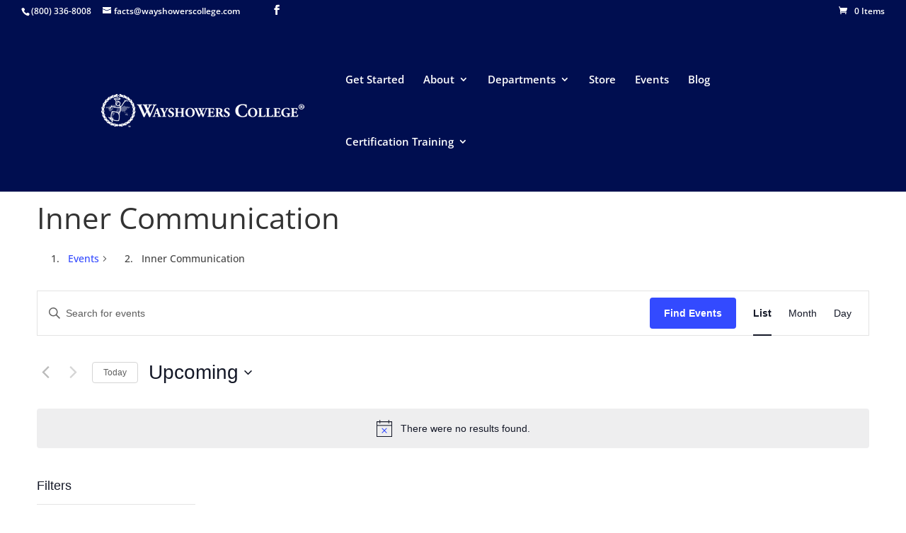

--- FILE ---
content_type: text/css
request_url: https://newspiritualhorizons.com/wp-content/themes/nsh-child-Divi/style.css?ver=4.27.5
body_size: 37
content:
/*
 Theme Name:     Divi Child for New Spiritual Horizons
 Theme URI:      http://www.elegantthemes.com/gallery/divi/
 Description:    Divi Child Theme
 Author:         Amanda Jackson & Elegant Themes
 Author URI:     http://www.sesi-va.com
 Template:       Divi
 Version:        1.0.0
*/
 
@import url("../Divi/style.css");
 
/* =Theme customization starts here
------------------------------------------------------- */

--- FILE ---
content_type: text/css
request_url: https://www.wayshowerscollege.net/nsh01/wp-content/et-cache/1/3/global/et-divi-customizer-global.min.css?ver=1767194067
body_size: 1160
content:
#top-menu a{color:#ffffff!important}#top-header{background-color:#000e50!important}#main-header{background-color:#000e50!important}.gform_wrapper span.ginput_product_price{color:#FFF}h5{font-variant:small-caps;font-size:24px;text-shadow:3px 2px 2px rgba(150,150,150,0.75)}a:hover{color:#d47c00;text-decoration:overline}.custom-person-img img{float:left;height:140px;padding-right:10px;padding-top:7px}.custom-person-img h4{padding-bottom:0px}.custom-person-img{-moz-box-shadow:0 8px 6px -6px black;box-shadow:0 8px 6px -6px #D4AF37;padding-bottom:20px}h6 a{color:white!important;font-size:22px}.et_pb_gutters3.et_pb_footer_columns3 .footer-widget .fwidget{margin-bottom:10%}.email-widget a{color:#fff!important}.gform_wrapper .ginput_complex .ginput_right{float:none!important;width:100%!important}.gform_wrapper .ginput_complex .ginput_left{float:none!important;width:100%!important}body .gform_wrapper .gform_footer input[type=submit]{color:#FFFFFF;background:#790000;font-size:19px;letter-spacing:1px;text-transform:uppercase;float:left;height:50px;min-width:280px;border:none;border-radius:5px}body .gform_wrapper .gform_footer input:hover[type=submit]{background:#494949}.et_divi_100_custom_login_page--style-1 div#login h1 a{width:200px}.single-tribe_events .tribe-events-event-image{display:none}.ds-vertical-align{display:flex;flex-direction:column;justify-content:center}.classes h1{font-family:"Trebuchet MS",Arial,Helvetica,sans-serif;font-size:3em;line-height:1.2em;font-weight:bold;color:#333}.border-offset .et_pb_fullwidth_header_0.et_pb_fullwidth_header .et_pb_fullwidth_header_overlay{border-top:2px solid rgba(255,255,255,.5);border-bottom:2px solid rgba(255,255,255,.5);height:auto;top:6px;bottom:6px}#testimonials-heading{text-align:center}#blog-heading .et_pb_text_inner{text-align:center}#testimonials-heading h1{font-size:39px;border-bottom:3px solid #8bbbc7;text-transform:uppercase;display:inline-block;text-align:center;width:auto;margin:0 auto;padding-bottom:0}li{margin:10px 0}ul,ol{margin-left:30px}ol{counter-reset:foo;display:table}ol>li{counter-increment:foo;display:table-row}ol>li::before{content:counter(foo) ".";display:table-cell;text-align:right}ol>li:before{width:2em;margin-right:8px;padding:4px}.custom_button .et_pb_button_0:hover{color:#173063!important;background:#ffffff!important;border-color:#173063!important}.card p{font-size:0.8em!important;line-height:1.2em}.card a:link{text-decoration:underline}.card h3{line-height:13px;text-align:left}.card h4{font-weight:500;font-style:italic;line-height:13px;text-align:left}#tribe-geo-map{display:none}.facilitators-photo{float:right!important}.gv-list-multiple-container{border:none;margin-bottom:0;display:flex;flex-wrap:wrap}.gv-list-multiple-container .gv-list-view{margin-right:40px;width:500px}.gv-grid-col-2-3{font-size:12px!important}.gv-list-view-footer a{color:#ff0}.gv-list-view{border-radius:10px}.gv-list-view-footer a:hover{color:rgba(255,255,255,0.75);text-decoration:overline}.gv-list-view-footer{font-size:14px!important;background-color:#0e2d72!important;border-radius:0px 0px 10px 10px}.facilitators_bio{float:right;font-weight:bold}.facilitators_profiles li{margin:0px}.facilitators_name{margin:0px!important}.gv-list-view-title{border-bottom:0px;padding-bottom:0px!important;text-align:center}.gv-list-multiple-container .gv-list-view{-webkit-box-shadow:2px 2px 7px 0px rgba(117,117,117,0.6);-moz-box-shadow:2px 2px 7px 0px rgba(117,117,117,0.6);box-shadow:2px 2px 7px 0px rgba(117,117,117,0.6)}#gv_search_button_214511{width:150px;color:#ffffff!important;border-radius:10px;font-size:18px;font-weight:700!important;background-color:#0e2d72;padding-top:5px!important;padding-right:20px!important;padding-bottom:5px!important;padding-left:20px!important}.gv-diy-view{padding-top:25px;padding-bottom:25px}.facilitators-name{text-align:center;padding-top:15px}.facilitator-link{text-align:center}#gv_search_button_217682{width:150px;color:#ffffff!important;border-radius:10px;font-size:18px;font-weight:700!important;background-color:#0e2d72;padding-top:5px!important;padding-right:20px!important;padding-bottom:5px!important;padding-left:20px!important}.gv-widget-search{padding-right:6%;padding-left:6%}#page-container .gv-widget-search{justify-content:flex-start}#page-container .gv-widget-search .gv-search-box.gv-search-field-search_all{flex-grow:0}#page-container .gv-widget-search.gv-search-horizontal .gv-search-box{flex:unset}.facilitator-detail-photo{float:left;padding-right:25px;padding-bottom:25px}.main-facilitator-photo{max-width:60%;margin-left:auto;margin-right:auto}.gv-diy-single-container{display:table}

--- FILE ---
content_type: text/javascript
request_url: https://newspiritualhorizons.com/wp-content/plugins/affiliate-wp/assets/js/tracking.js?ver=2.30.1
body_size: 2692
content:
/* global affwp_debug_vars */
jQuery(document).ready( function($) {

	var ref_cookie = $.cookie( affwp_debug_vars.ref_cookie );
	var visit_cookie = $.cookie( affwp_debug_vars.visit_cookie );
	var campaign_cookie = $.cookie( affwp_debug_vars.campaign_cookie );
	var credit_last = AFFWP.referral_credit_last;

	/*
	 * Debug data
	 */

	 if ( 1 === AFFWP.debug ) {

		/**
		 * Helpful utilities and data for debugging the JavaScript environment.
		 *
		 * @type {prototype Object} AFFWP.debug_utility  An AFFWP.debug_utility object.
		 *
		 * @since 2.0
		 * @since 2.0.1  Return false instead of null.
		 * @var   item   The cookie item name.
		 */
		function affwp_get_cookie_item( item ) {
			var re    = new RegExp(item + "=([^;]+)");
			var value = re.exec(document.cookie);
			return (value != null) ? unescape(value[1]) : false;
		}

		// Short-circuiting, and saving a parse operation

		/**
		 * Checks whether a given value is an integer, with support for floating-point.
		 * For simple positive integer checks,
		 * use jQuery isNumeric instead (such as within tracking the ref below).
		 *
		 * @since  2.0
		 *
		 * @param  {int}     value  The value to check.
		 * @return {boolean}        True if value is an integer, otherwise false.
		 */
		function affwp_debug_is_int( value ) {
			var i;

			if ( isNaN( value ) ) {
				return false;
			}

			i = parseFloat( value );

			return ( i | 0 ) === i;
		}

		/**
		 * Assert two values are equal.
		 *
		 * @since  2.0
		 *
		 * @param  {mixed string|int} a  String or integer.
		 * @param  {mixed string|int} b  String or integer.
		 * @return void
		 */
		function affwp_debug_tests_assert_equals( a, b ) {
			if ( 1 !== AFFWP.debug ) {
				return false;
			}

			console.assert( a === b, 'AffiliateWP: Assertion failed, values not equal.' );
		}

		/**
		 * Assert two values are not equal.
		 *
		 * @since  2.0
		 *
		 * @param  {mixed string|int} a String or integer.
		 * @param  {mixed string|int} b String or integer.
		 *
		 * @return void
		 */
		function affwp_debug_tests_assert_not_equals( a, b ) {
			if ( 1 !== AFFWP.debug ) {
				return false;
			}

			console.assert( a !== b, 'AffiliateWP: Assertion failed, values are equal.' );
		}

		/**
		 * Asserts value a is greater than value b.
		 *
		 * @since  2.0
		 *
		 * @param  {int} a Integer.
		 * @param  {int} b Integer.
		 *
		 * @return void
		 */
		function affwp_debug_tests_assert_greater_than( a, b ) {
			if ( 1 !== AFFWP.debug || ! affwp_debug_is_int( a ) || ! affwp_debug_is_int( b ) ) {
				return false;
			}

			console.assert( a > b, 'AffiliateWP: Assertion failed, primary value is less than secondary value.' );
		}

		/**
		 * Asserts value a is less than value b.
		 *
		 * @since  2.0
		 *
		 * @param  {int} a Integer.
		 * @param  {int} b Integer.
		 *
		 * @return void
		 */
		function affwp_debug_tests_assert_less_than( a, b ) {
			if ( 1 !== AFFWP.debug || ! affwp_debug_is_int( a ) || ! affwp_debug_is_int( b ) ) {
				return false;
			}

			console.assert( a < b, 'AffiliateWP: Assertion failed, primary value is greater than secondary value.' );
		}

		/**
		 * Various data pertaining to AffiliateWP (if available).
		 *
		 * @since 2.0
		 * @return {array} An array of debug variables.
		 */
		function affwp_debug_inline_vars() {
			var vars = {
				ajax_url        : affwp_scripts.ajaxurl.length ? JSON.stringify( affwp_scripts.ajaxurl ) : 'unavailable',
				ref             : JSON.stringify( AFFWP.referral_var ? AFFWP.referral_var : affwp_get_cookie_item( affwp_debug_vars.ref_cookie ) ),
				visit_cookie    : affwp_get_cookie_item( affwp_debug_vars.visit_cookie ) ? JSON.stringify( affwp_get_cookie_item( affwp_debug_vars.visit_cookie ) ) : 'unavailable',
				credit_last     : AFFWP.referral_credit_last ? JSON.stringify( AFFWP.referral_credit_last ) : 'unavailable',
				campaign        : JSON.stringify( affwp_get_query_vars()['campaign'] ? affwp_get_query_vars()['campaign'] : affwp_get_cookie_item( affwp_debug_vars.campaign_cookie ) ),
				currency        : affwp_debug_vars.currency.length ? JSON.stringify( affwp_debug_vars.currency ) : 'unavailable',
				version         : affwp_debug_vars.version.length ? JSON.stringify( affwp_debug_vars.version ) : 'unavailable'
			}

			return vars;
		}

		/**
		 * Get all active integrations.
		 *
		 * @since  2.0
		 *
		 * @return {array} All active AffiliateWP integrations on the site.
		 */
		function affwp_debug_get_integrations() {

			if ( typeof affwp_debug_vars !== 'undefined' ) {
				return affwp_debug_vars.integrations;
			} else {
				return false;
			}

		}

		/**
		 * Returns the current time via the performance timing API.
		 *
		 * @since  2.0
		 * @return {int} The current browser client time.
		 */
		function affwp_debug_print_time() {
			return performance.now();
		}

		/**
		 * Halts all JavaScript at the given callable of AFFWP.debug_utility.halt().
		 *
		 * - Useful in implementing step-debuggers, and breakpoints.
		 *
		 * @since  2.0
		 *
		 * @param  {string} errorMessage Error message. Optional.
		 *
		 * @return void
		 */
		function affwp_debug_halt( errorMessage ) {
			if ( errorMessage ) {
				console.affwp( errorMessage );
				console.log( '\n' );
			}

			console.affwp( 'Halting at ' + affwp_debug_print_time() );

			debugger;
		}

		/**
		 * Outputs any available debug data
		 *
		 * @since  2.0
		 *
		 * @param  {string} heading    Optional title heading. Renders before the tabular data output.
		 * @param  {array}  debugData  Available debug data.
		 *
		 * @return void
		 */
		function affwp_debug_output() {

			console.affwp( 'The following data is provided from AffiliateWP debug mode. To disable this information, please deactivate debug mode in AffiliateWP.' );

			console.affwp( 'Available debug data: ' + '\n' + JSON.stringify(
				Object(
						affwp_debug_inline_vars()
					)
				)
			);

			console.affwp( 'Integrations' + '\n' + JSON.stringify(
				Object(
						affwp_debug_get_integrations()
					)
				)
			);
		}

		/**
		 * Defines styles for AffiliateWP-related console output.
		 *
		 * @since 2.0
		 * @see   console.affwp
		 */
		var affwpConsoleStyles = [
			'background: transparent'
			, 'border-bottom: 2px solid #E34F43'
			, 'color: black'
			, 'display: block'
			, 'line-height: 18px'
			, 'text-align: left'
			, 'margin: 4px'
			, 'font-weight: bold'
		].join( ';' );

		/**
		 * An extension of the console.log prototype.
		 *
		 * Usage:
		 * - Callable with `console.affwp( "The error or message" )`
		 * - Disambiguates the source of the error or message.
		 *
		 * @since  2.0
		 *
		 * @return void
		 */
		console.affwp = function(){
			Array.prototype.unshift.call(
			arguments, '%c' + ' * AffiliateWP: ', affwpConsoleStyles + ' *' );
			console.log.apply( console, arguments );
		};

		/**
		 * Print debug info to the console.
		 */
		affwp_debug_output();
	}

	/*
	 * End debug data
	 */

	if( '1' != credit_last && ref_cookie ) {
		return;
	}

	var ref = affwp_get_query_vars()[AFFWP.referral_var];
	var campaign = affwp_get_query_vars()['campaign'];

	if( typeof ref == 'undefined' || $.isFunction( ref ) ) {

		// See if we are using a pretty affiliate URL
		var path = window.location.pathname.split( '/' );
		$.each( path, function( key, value ) {
			if( AFFWP.referral_var == value ) {
				ref = path[ key + 1 ];
			}
		});

	}

	if( $.isFunction( ref ) ) {
		return;
	}

	if( typeof ref != 'undefined' && ! $.isNumeric( ref ) ) {

		// If a username was provided instead of an affiliate ID number, we need to retrieve the ID
		$.ajax({
			type: "POST",
			data: {
				action: 'affwp_get_affiliate_id',
				affiliate: ref
			},
			url: affwp_scripts.ajaxurl,
			success: function (response) {
				if( '1' == response.data.success ) {

					if( '1' == credit_last && ref_cookie && ref_cookie != response.data.affiliate_id ) {
						$.removeCookie( affwp_debug_vars.ref_cookie );
					}

					if( ( '1' == credit_last && ref_cookie && ref_cookie != response.data.affiliate_id ) || ! ref_cookie ) {
						affwp_track_visit( response.data.affiliate_id, campaign );
					}

				}
			}

		}).fail(function (response) {
			if ( window.console && window.console.log ) {
				console.log( response );
			}
		});

	} else {

		// If a referral var is present and a referral cookie is not already set
		if( ref && ! ref_cookie ) {
			affwp_track_visit( ref, campaign );
		} else if( '1' == credit_last && ref && ref_cookie && ref !== ref_cookie ) {
			$.removeCookie( affwp_debug_vars.ref_cookie );
			affwp_track_visit( ref, campaign );
		}

	}

	/**
	 * Tracks an affiliate visit.
	 *
	 * @since  1.0
	 *
	 * @param  {int}    affiliate_id The affiliate ID.
	 * @param  {string} url_campaign The campaign, if provided.
	 *
	 * @return void
	 */
	function affwp_track_visit( affiliate_id, url_campaign ) {

		// Set the cookie and expire it after 24 hours
		affwp_set_cookie( affwp_debug_vars.ref_cookie, affiliate_id );

		// Fire an ajax request to log the hit
		$.ajax({
			type: "POST",
			data: {
				action: 'affwp_track_visit',
				affiliate: affiliate_id,
				campaign: url_campaign,
				url: document.URL,
				referrer: document.referrer
			},
			url: affwp_scripts.ajaxurl,
			success: function (response) {
				affwp_set_cookie( affwp_debug_vars.visit_cookie, response );
				affwp_set_cookie( affwp_debug_vars.campaign_cookie, url_campaign );
			}

		}).fail(function (response) {
			if ( window.console && window.console.log ) {
				console.log( response );
			}
		});

	}

	/**
	 * Set a cookie, with optional domain if set. Note that providing *any* domain will
	 * set the cookie domain with a leading dot, indicating it should be sent to sub-domains.
	 *
	 * example: host.tld
	 *
	 * - $.cookie( 'some_cookie', ...) = cookie domain: host.tld
	 * - $.cookie ('some_cookie', ... domain: 'host.tld' ) = .host.tld
	 *
	 * @since 2.1.10
	 *
	 * @param {string} name cookie name, e.g. affwp_ref
	 * @param {string} value cookie value
	 */
	function affwp_set_cookie( name, value ) {

		if ( 'cookie_domain' in AFFWP ) {
			$.cookie( name, value, { expires: AFFWP.expiration, path: '/', domain: AFFWP.cookie_domain } );
		} else {
			$.cookie( name, value, { expires: AFFWP.expiration, path: '/' } );
		}
	}

	/**
	 * Gets url query variables from the current URL.
	 *
	 * @since  1.0
	 *
	 * @return {array} vars The url query variables in the current site url, if present.
	 */
	function affwp_get_query_vars() {
		var vars = [], hash;
		var hashes = window.location.href.slice(window.location.href.indexOf('?') + 1).split('&');
		for(var i = 0; i < hashes.length; i++) {
			hash = hashes[i].split('=');
			vars.push(hash[0]);

			var key = typeof hash[1] == 'undefined' ? 0 : 1;

			// Remove fragment identifiers
			var n = hash[key].indexOf('#');
			hash[key] = hash[key].substring(0, n != -1 ? n : hash[key].length);
			vars[hash[0]] = hash[key];
		}
		return vars;
	}

});
